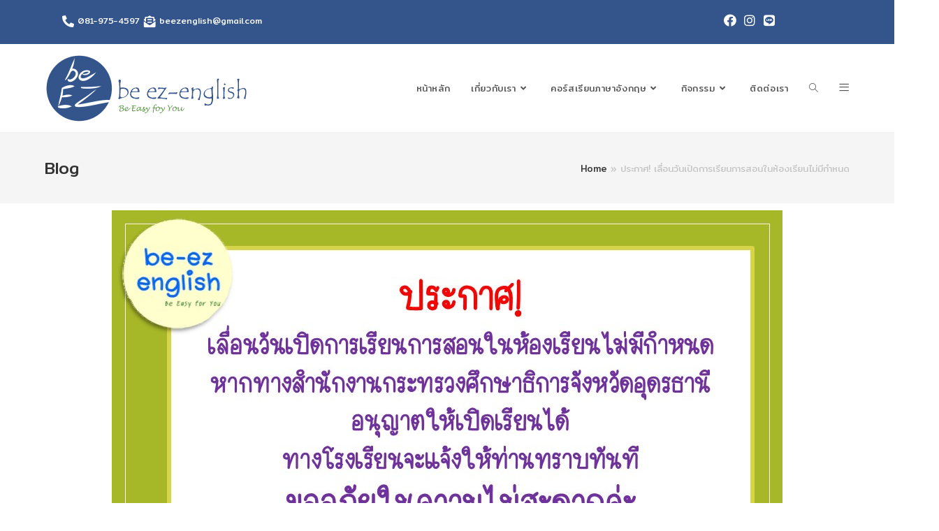

--- FILE ---
content_type: text/html; charset=UTF-8
request_url: http://www.beezenglish.com/th/?p=2991
body_size: 62800
content:
<!DOCTYPE html>
<html class="html" lang="en-US">
<head>
	<meta charset="UTF-8">
	<link rel="profile" href="https://gmpg.org/xfn/11">

	<meta name='robots' content='index, follow, max-image-preview:large, max-snippet:-1, max-video-preview:-1' />
<link rel="pingback" href="http://www.beezenglish.com/th/xmlrpc.php">
<meta name="viewport" content="width=device-width, initial-scale=1">
	<!-- This site is optimized with the Yoast SEO plugin v17.7.1 - https://yoast.com/wordpress/plugins/seo/ -->
	<title>ประกาศ! เลื่อนวันเปิดการเรียนการสอนในห้องเรียนไม่มีกำหนด - BeezEnglish</title>
	<link rel="canonical" href="http://www.beezenglish.com/th/?p=2991" />
	<meta property="og:locale" content="en_US" />
	<meta property="og:type" content="article" />
	<meta property="og:title" content="ประกาศ! เลื่อนวันเปิดการเรียนการสอนในห้องเรียนไม่มีกำหนด - BeezEnglish" />
	<meta property="og:url" content="http://www.beezenglish.com/th/?p=2991" />
	<meta property="og:site_name" content="BeezEnglish" />
	<meta property="article:published_time" content="2021-05-23T08:21:10+00:00" />
	<meta property="article:modified_time" content="2021-05-23T08:22:08+00:00" />
	<meta property="og:image" content="http://www.beezenglish.com/th/wp-content/uploads/2021/05/เลื่อนเปิดเทอม2.jpg" />
	<meta property="og:image:width" content="960" />
	<meta property="og:image:height" content="720" />
	<meta name="twitter:card" content="summary_large_image" />
	<meta name="twitter:label1" content="Written by" />
	<meta name="twitter:data1" content="KumAe" />
	<meta name="twitter:label2" content="Est. reading time" />
	<meta name="twitter:data2" content="1 minute" />
	<script type="application/ld+json" class="yoast-schema-graph">{"@context":"https://schema.org","@graph":[{"@type":"WebSite","@id":"http://www.beezenglish.com/th/#website","url":"http://www.beezenglish.com/th/","name":"BeezEnglish","description":"","potentialAction":[{"@type":"SearchAction","target":{"@type":"EntryPoint","urlTemplate":"http://www.beezenglish.com/th/?s={search_term_string}"},"query-input":"required name=search_term_string"}],"inLanguage":"en-US"},{"@type":"ImageObject","@id":"http://www.beezenglish.com/th/?p=2991#primaryimage","inLanguage":"en-US","url":"http://www.beezenglish.com/th/wp-content/uploads/2021/05/\u0e40\u0e25\u0e37\u0e48\u0e2d\u0e19\u0e40\u0e1b\u0e34\u0e14\u0e40\u0e17\u0e2d\u0e212.jpg","contentUrl":"http://www.beezenglish.com/th/wp-content/uploads/2021/05/\u0e40\u0e25\u0e37\u0e48\u0e2d\u0e19\u0e40\u0e1b\u0e34\u0e14\u0e40\u0e17\u0e2d\u0e212.jpg","width":960,"height":720},{"@type":"WebPage","@id":"http://www.beezenglish.com/th/?p=2991#webpage","url":"http://www.beezenglish.com/th/?p=2991","name":"\u0e1b\u0e23\u0e30\u0e01\u0e32\u0e28! \u0e40\u0e25\u0e37\u0e48\u0e2d\u0e19\u0e27\u0e31\u0e19\u0e40\u0e1b\u0e34\u0e14\u0e01\u0e32\u0e23\u0e40\u0e23\u0e35\u0e22\u0e19\u0e01\u0e32\u0e23\u0e2a\u0e2d\u0e19\u0e43\u0e19\u0e2b\u0e49\u0e2d\u0e07\u0e40\u0e23\u0e35\u0e22\u0e19\u0e44\u0e21\u0e48\u0e21\u0e35\u0e01\u0e33\u0e2b\u0e19\u0e14 - BeezEnglish","isPartOf":{"@id":"http://www.beezenglish.com/th/#website"},"primaryImageOfPage":{"@id":"http://www.beezenglish.com/th/?p=2991#primaryimage"},"datePublished":"2021-05-23T08:21:10+00:00","dateModified":"2021-05-23T08:22:08+00:00","author":{"@id":"http://www.beezenglish.com/th/#/schema/person/f284a90fbe5af699121ec53636bec416"},"breadcrumb":{"@id":"http://www.beezenglish.com/th/?p=2991#breadcrumb"},"inLanguage":"en-US","potentialAction":[{"@type":"ReadAction","target":["http://www.beezenglish.com/th/?p=2991"]}]},{"@type":"BreadcrumbList","@id":"http://www.beezenglish.com/th/?p=2991#breadcrumb","itemListElement":[{"@type":"ListItem","position":1,"name":"Home","item":"http://www.beezenglish.com/th/"},{"@type":"ListItem","position":2,"name":"\u0e1b\u0e23\u0e30\u0e01\u0e32\u0e28! \u0e40\u0e25\u0e37\u0e48\u0e2d\u0e19\u0e27\u0e31\u0e19\u0e40\u0e1b\u0e34\u0e14\u0e01\u0e32\u0e23\u0e40\u0e23\u0e35\u0e22\u0e19\u0e01\u0e32\u0e23\u0e2a\u0e2d\u0e19\u0e43\u0e19\u0e2b\u0e49\u0e2d\u0e07\u0e40\u0e23\u0e35\u0e22\u0e19\u0e44\u0e21\u0e48\u0e21\u0e35\u0e01\u0e33\u0e2b\u0e19\u0e14"}]},{"@type":"Person","@id":"http://www.beezenglish.com/th/#/schema/person/f284a90fbe5af699121ec53636bec416","name":"KumAe","image":{"@type":"ImageObject","@id":"http://www.beezenglish.com/th/#personlogo","inLanguage":"en-US","url":"http://0.gravatar.com/avatar/c51af15d5880f7db8f643decc673b169?s=96&d=mm&r=g","contentUrl":"http://0.gravatar.com/avatar/c51af15d5880f7db8f643decc673b169?s=96&d=mm&r=g","caption":"KumAe"},"url":"http://www.beezenglish.com/th/?author=4"}]}</script>
	<!-- / Yoast SEO plugin. -->


<link rel='dns-prefetch' href='//www.beezenglish.com' />
<link rel='dns-prefetch' href='//fonts.googleapis.com' />
<link rel='dns-prefetch' href='//s.w.org' />
<link rel="alternate" type="application/rss+xml" title="BeezEnglish &raquo; Feed" href="http://www.beezenglish.com/th/?feed=rss2" />
<link rel="alternate" type="application/rss+xml" title="BeezEnglish &raquo; Comments Feed" href="http://www.beezenglish.com/th/?feed=comments-rss2" />
<link rel="alternate" type="application/rss+xml" title="BeezEnglish &raquo; ประกาศ! เลื่อนวันเปิดการเรียนการสอนในห้องเรียนไม่มีกำหนด Comments Feed" href="http://www.beezenglish.com/th/?feed=rss2&#038;p=2991" />
		<script>
			window._wpemojiSettings = {"baseUrl":"https:\/\/s.w.org\/images\/core\/emoji\/13.0.1\/72x72\/","ext":".png","svgUrl":"https:\/\/s.w.org\/images\/core\/emoji\/13.0.1\/svg\/","svgExt":".svg","source":{"concatemoji":"http:\/\/www.beezenglish.com\/th\/wp-includes\/js\/wp-emoji-release.min.js?ver=5.7.14"}};
			!function(e,a,t){var n,r,o,i=a.createElement("canvas"),p=i.getContext&&i.getContext("2d");function s(e,t){var a=String.fromCharCode;p.clearRect(0,0,i.width,i.height),p.fillText(a.apply(this,e),0,0);e=i.toDataURL();return p.clearRect(0,0,i.width,i.height),p.fillText(a.apply(this,t),0,0),e===i.toDataURL()}function c(e){var t=a.createElement("script");t.src=e,t.defer=t.type="text/javascript",a.getElementsByTagName("head")[0].appendChild(t)}for(o=Array("flag","emoji"),t.supports={everything:!0,everythingExceptFlag:!0},r=0;r<o.length;r++)t.supports[o[r]]=function(e){if(!p||!p.fillText)return!1;switch(p.textBaseline="top",p.font="600 32px Arial",e){case"flag":return s([127987,65039,8205,9895,65039],[127987,65039,8203,9895,65039])?!1:!s([55356,56826,55356,56819],[55356,56826,8203,55356,56819])&&!s([55356,57332,56128,56423,56128,56418,56128,56421,56128,56430,56128,56423,56128,56447],[55356,57332,8203,56128,56423,8203,56128,56418,8203,56128,56421,8203,56128,56430,8203,56128,56423,8203,56128,56447]);case"emoji":return!s([55357,56424,8205,55356,57212],[55357,56424,8203,55356,57212])}return!1}(o[r]),t.supports.everything=t.supports.everything&&t.supports[o[r]],"flag"!==o[r]&&(t.supports.everythingExceptFlag=t.supports.everythingExceptFlag&&t.supports[o[r]]);t.supports.everythingExceptFlag=t.supports.everythingExceptFlag&&!t.supports.flag,t.DOMReady=!1,t.readyCallback=function(){t.DOMReady=!0},t.supports.everything||(n=function(){t.readyCallback()},a.addEventListener?(a.addEventListener("DOMContentLoaded",n,!1),e.addEventListener("load",n,!1)):(e.attachEvent("onload",n),a.attachEvent("onreadystatechange",function(){"complete"===a.readyState&&t.readyCallback()})),(n=t.source||{}).concatemoji?c(n.concatemoji):n.wpemoji&&n.twemoji&&(c(n.twemoji),c(n.wpemoji)))}(window,document,window._wpemojiSettings);
		</script>
		<style>
img.wp-smiley,
img.emoji {
	display: inline !important;
	border: none !important;
	box-shadow: none !important;
	height: 1em !important;
	width: 1em !important;
	margin: 0 .07em !important;
	vertical-align: -0.1em !important;
	background: none !important;
	padding: 0 !important;
}
</style>
	<link rel='stylesheet' id='wp-block-library-css'  href='http://www.beezenglish.com/th/wp-includes/css/dist/block-library/style.min.css?ver=5.7.14' media='all' />
<link rel='stylesheet' id='wp-block-library-theme-css'  href='http://www.beezenglish.com/th/wp-includes/css/dist/block-library/theme.min.css?ver=5.7.14' media='all' />
<link rel='stylesheet' id='dlm-frontend-css'  href='http://www.beezenglish.com/th/wp-content/plugins/download-monitor/assets/css/frontend.css?ver=5.7.14' media='all' />
<link rel='stylesheet' id='elementor-frontend-legacy-css'  href='http://www.beezenglish.com/th/wp-content/plugins/elementor/assets/css/frontend-legacy.min.css?ver=3.4.8' media='all' />
<link rel='stylesheet' id='elementor-frontend-css'  href='http://www.beezenglish.com/th/wp-content/plugins/elementor/assets/css/frontend.min.css?ver=3.4.8' media='all' />
<style id='elementor-frontend-inline-css'>
@font-face{font-family:eicons;src:url(http://www.beezenglish.com/th/wp-content/plugins/elementor/assets/lib/eicons/fonts/eicons.eot?5.10.0);src:url(http://www.beezenglish.com/th/wp-content/plugins/elementor/assets/lib/eicons/fonts/eicons.eot?5.10.0#iefix) format("embedded-opentype"),url(http://www.beezenglish.com/th/wp-content/plugins/elementor/assets/lib/eicons/fonts/eicons.woff2?5.10.0) format("woff2"),url(http://www.beezenglish.com/th/wp-content/plugins/elementor/assets/lib/eicons/fonts/eicons.woff?5.10.0) format("woff"),url(http://www.beezenglish.com/th/wp-content/plugins/elementor/assets/lib/eicons/fonts/eicons.ttf?5.10.0) format("truetype"),url(http://www.beezenglish.com/th/wp-content/plugins/elementor/assets/lib/eicons/fonts/eicons.svg?5.10.0#eicon) format("svg");font-weight:400;font-style:normal}
</style>
<link rel='stylesheet' id='elementor-post-868-css'  href='http://www.beezenglish.com/th/wp-content/uploads/elementor/css/post-868.css?ver=1639281559' media='all' />
<link rel='stylesheet' id='font-awesome-css'  href='http://www.beezenglish.com/th/wp-content/themes/oceanwp/assets/fonts/fontawesome/css/all.min.css?ver=5.15.1' media='all' />
<link rel='stylesheet' id='simple-line-icons-css'  href='http://www.beezenglish.com/th/wp-content/themes/oceanwp/assets/css/third/simple-line-icons.min.css?ver=2.4.0' media='all' />
<link rel='stylesheet' id='oceanwp-style-css'  href='http://www.beezenglish.com/th/wp-content/themes/oceanwp/assets/css/style.min.css?ver=3.1.2' media='all' />
<link rel='stylesheet' id='fontawesome-css'  href='http://www.beezenglish.com/th/wp-content/themes/oceanwp/inc/customizer/assets/css/fontawesome-all.min.css?ver=5.8.2' media='all' />
<link rel='stylesheet' id='oceanwp-google-font-roboto-slab-css'  href='//fonts.googleapis.com/css?family=Roboto+Slab%3A100%2C200%2C300%2C400%2C500%2C600%2C700%2C800%2C900%2C100i%2C200i%2C300i%2C400i%2C500i%2C600i%2C700i%2C800i%2C900i&#038;subset=latin&#038;display=swap&#038;ver=5.7.14' media='all' />
<link rel='stylesheet' id='elementor-icons-css'  href='http://www.beezenglish.com/th/wp-content/plugins/elementor/assets/lib/eicons/css/elementor-icons.min.css?ver=5.13.0' media='all' />
<link rel='stylesheet' id='elementor-post-819-css'  href='http://www.beezenglish.com/th/wp-content/uploads/elementor/css/post-819.css?ver=1639281559' media='all' />
<link rel='stylesheet' id='seed-fonts-all-css'  href='https://fonts.googleapis.com/css?family=Mitr&#038;ver=5.7.14' media='all' />
<style id='seed-fonts-all-inline-css'>
h1, h2, h3, h4, h5, h6, nav, .nav, .menu, button, .button, .btn, .price, ._heading, .wp-block-pullquote blockquote, blockquote, label, legend, p{font-family: "Mitr",sans-serif; }body {--s-heading:"Mitr",sans-serif}
</style>
<link rel='stylesheet' id='seed-fonts-body-all-css'  href='https://fonts.googleapis.com/css?family=Mitr&#038;ver=5.7.14' media='all' />
<style id='seed-fonts-body-all-inline-css'>
body{font-family: "Mitr",sans-serif; font-size: 16px; line-height: 1.6; }body {--s-body:"Mitr",sans-serif;--s-body-line-height:1.6;}
</style>
<link rel='stylesheet' id='oe-widgets-style-css'  href='http://www.beezenglish.com/th/wp-content/plugins/ocean-extra/assets/css/widgets.css?ver=5.7.14' media='all' />
<link rel='stylesheet' id='swiper-css'  href='http://www.beezenglish.com/th/wp-content/plugins/ocean-posts-slider/assets/vendors/swiper/swiper-bundle.min.css?ver=5.7.14' media='all' />
<link rel='stylesheet' id='ops-styles-css'  href='http://www.beezenglish.com/th/wp-content/plugins/ocean-posts-slider/assets/css/style.min.css?ver=5.7.14' media='all' />
<link rel='stylesheet' id='oig-style-css'  href='http://www.beezenglish.com/th/wp-content/plugins/ocean-instagram/assets/css/style.min.css?ver=5.7.14' media='all' />
<link rel='stylesheet' id='op-photoswipe-css'  href='http://www.beezenglish.com/th/wp-content/plugins/ocean-portfolio/assets/vendors/PhotoSwipe/photoswipe.css?ver=5.7.14' media='all' />
<link rel='stylesheet' id='op-photoswipe-default-skin-css'  href='http://www.beezenglish.com/th/wp-content/plugins/ocean-portfolio/assets/vendors/PhotoSwipe/default-skin/default-skin.css?ver=5.7.14' media='all' />
<link rel='stylesheet' id='op-style-css'  href='http://www.beezenglish.com/th/wp-content/plugins/ocean-portfolio/assets/css/style.min.css?ver=5.7.14' media='all' />
<link rel='stylesheet' id='ow-perfect-scrollbar-css'  href='http://www.beezenglish.com/th/wp-content/themes/oceanwp/assets/css/third/perfect-scrollbar.css?ver=1.5.0' media='all' />
<link rel='stylesheet' id='osp-side-panel-style-css'  href='http://www.beezenglish.com/th/wp-content/plugins/ocean-side-panel/assets/css/style.min.css?ver=5.7.14' media='all' />
<link rel='stylesheet' id='osh-styles-css'  href='http://www.beezenglish.com/th/wp-content/plugins/ocean-sticky-header/assets/css/style.min.css?ver=5.7.14' media='all' />
<link rel='stylesheet' id='google-fonts-1-css'  href='https://fonts.googleapis.com/css?family=Roboto%3A100%2C100italic%2C200%2C200italic%2C300%2C300italic%2C400%2C400italic%2C500%2C500italic%2C600%2C600italic%2C700%2C700italic%2C800%2C800italic%2C900%2C900italic%7CRoboto+Slab%3A100%2C100italic%2C200%2C200italic%2C300%2C300italic%2C400%2C400italic%2C500%2C500italic%2C600%2C600italic%2C700%2C700italic%2C800%2C800italic%2C900%2C900italic&#038;display=auto&#038;ver=5.7.14' media='all' />
<link rel='stylesheet' id='elementor-icons-shared-0-css'  href='http://www.beezenglish.com/th/wp-content/plugins/elementor/assets/lib/font-awesome/css/fontawesome.min.css?ver=5.15.3' media='all' />
<link rel='stylesheet' id='elementor-icons-fa-solid-css'  href='http://www.beezenglish.com/th/wp-content/plugins/elementor/assets/lib/font-awesome/css/solid.min.css?ver=5.15.3' media='all' />
<link rel='stylesheet' id='elementor-icons-fa-brands-css'  href='http://www.beezenglish.com/th/wp-content/plugins/elementor/assets/lib/font-awesome/css/brands.min.css?ver=5.15.3' media='all' />
<script src='http://www.beezenglish.com/th/wp-content/themes/oceanwp/assets/js/vendors/smoothscroll.min.js?ver=3.1.2' id='ow-smoothscroll-js'></script>
<script src='http://www.beezenglish.com/th/wp-includes/js/jquery/jquery.min.js?ver=3.5.1' id='jquery-core-js'></script>
<script src='http://www.beezenglish.com/th/wp-includes/js/jquery/jquery-migrate.min.js?ver=3.3.2' id='jquery-migrate-js'></script>
<link rel="https://api.w.org/" href="http://www.beezenglish.com/th/index.php?rest_route=/" /><link rel="alternate" type="application/json" href="http://www.beezenglish.com/th/index.php?rest_route=/wp/v2/posts/2991" /><link rel="EditURI" type="application/rsd+xml" title="RSD" href="http://www.beezenglish.com/th/xmlrpc.php?rsd" />
<link rel="wlwmanifest" type="application/wlwmanifest+xml" href="http://www.beezenglish.com/th/wp-includes/wlwmanifest.xml" /> 
<meta name="generator" content="WordPress 5.7.14" />
<link rel='shortlink' href='http://www.beezenglish.com/th/?p=2991' />
<link rel="alternate" type="application/json+oembed" href="http://www.beezenglish.com/th/index.php?rest_route=%2Foembed%2F1.0%2Fembed&#038;url=http%3A%2F%2Fwww.beezenglish.com%2Fth%2F%3Fp%3D2991" />
<link rel="alternate" type="text/xml+oembed" href="http://www.beezenglish.com/th/index.php?rest_route=%2Foembed%2F1.0%2Fembed&#038;url=http%3A%2F%2Fwww.beezenglish.com%2Fth%2F%3Fp%3D2991&#038;format=xml" />
<style>.recentcomments a{display:inline !important;padding:0 !important;margin:0 !important;}</style><link rel="icon" href="http://www.beezenglish.com/th/wp-content/uploads/2020/06/cropped-logo_small_circle-32x32.png" sizes="32x32" />
<link rel="icon" href="http://www.beezenglish.com/th/wp-content/uploads/2020/06/cropped-logo_small_circle-192x192.png" sizes="192x192" />
<link rel="apple-touch-icon" href="http://www.beezenglish.com/th/wp-content/uploads/2020/06/cropped-logo_small_circle-180x180.png" />
<meta name="msapplication-TileImage" content="http://www.beezenglish.com/th/wp-content/uploads/2020/06/cropped-logo_small_circle-270x270.png" />
		<style id="wp-custom-css">
			.wpcf7-form input,.wpcf7-form textarea{text-align:center}.elementor-element.elementor-element-jtqnlxa .elementor-icon i{text-align:center}		</style>
		<!-- OceanWP CSS -->
<style type="text/css">
/* General CSS */a:hover,a.light:hover,.theme-heading .text::before,.theme-heading .text::after,#top-bar-content >a:hover,#top-bar-social li.oceanwp-email a:hover,#site-navigation-wrap .dropdown-menu >li >a:hover,#site-header.medium-header #medium-searchform button:hover,.oceanwp-mobile-menu-icon a:hover,.blog-entry.post .blog-entry-header .entry-title a:hover,.blog-entry.post .blog-entry-readmore a:hover,.blog-entry.thumbnail-entry .blog-entry-category a,ul.meta li a:hover,.dropcap,.single nav.post-navigation .nav-links .title,body .related-post-title a:hover,body #wp-calendar caption,body .contact-info-widget.default i,body .contact-info-widget.big-icons i,body .custom-links-widget .oceanwp-custom-links li a:hover,body .custom-links-widget .oceanwp-custom-links li a:hover:before,body .posts-thumbnails-widget li a:hover,body .social-widget li.oceanwp-email a:hover,.comment-author .comment-meta .comment-reply-link,#respond #cancel-comment-reply-link:hover,#footer-widgets .footer-box a:hover,#footer-bottom a:hover,#footer-bottom #footer-bottom-menu a:hover,.sidr a:hover,.sidr-class-dropdown-toggle:hover,.sidr-class-menu-item-has-children.active >a,.sidr-class-menu-item-has-children.active >a >.sidr-class-dropdown-toggle,input[type=checkbox]:checked:before,.oceanwp-post-list.one .oceanwp-post-category:hover,.oceanwp-post-list.one .oceanwp-post-category:hover a,.oceanwp-post-list.two .slick-arrow:hover,.oceanwp-post-list.two article:hover .oceanwp-post-category,.oceanwp-post-list.two article:hover .oceanwp-post-category a{color:#50723c}.single nav.post-navigation .nav-links .title .owp-icon use,.blog-entry.post .blog-entry-readmore a:hover .owp-icon use,body .contact-info-widget.default .owp-icon use,body .contact-info-widget.big-icons .owp-icon use{stroke:#50723c}input[type="button"],input[type="reset"],input[type="submit"],button[type="submit"],.button,#site-navigation-wrap .dropdown-menu >li.btn >a >span,.thumbnail:hover i,.post-quote-content,.omw-modal .omw-close-modal,body .contact-info-widget.big-icons li:hover i,body div.wpforms-container-full .wpforms-form input[type=submit],body div.wpforms-container-full .wpforms-form button[type=submit],body div.wpforms-container-full .wpforms-form .wpforms-page-button,.oceanwp-post-list.one .readmore:hover,.oceanwp-post-list.one .oceanwp-post-category,.oceanwp-post-list.two .oceanwp-post-category,.oceanwp-post-list.two article:hover .slide-overlay-wrap{background-color:#50723c}.thumbnail:hover .link-post-svg-icon{background-color:#50723c}body .contact-info-widget.big-icons li:hover .owp-icon{background-color:#50723c}.widget-title{border-color:#50723c}blockquote{border-color:#50723c}#searchform-dropdown{border-color:#50723c}.dropdown-menu .sub-menu{border-color:#50723c}.blog-entry.large-entry .blog-entry-readmore a:hover{border-color:#50723c}.oceanwp-newsletter-form-wrap input[type="email"]:focus{border-color:#50723c}.social-widget li.oceanwp-email a:hover{border-color:#50723c}#respond #cancel-comment-reply-link:hover{border-color:#50723c}body .contact-info-widget.big-icons li:hover i{border-color:#50723c}#footer-widgets .oceanwp-newsletter-form-wrap input[type="email"]:focus{border-color:#50723c}.oceanwp-post-list.one .readmore:hover{border-color:#50723c}blockquote,.wp-block-quote{border-left-color:#50723c}body .contact-info-widget.big-icons li:hover .owp-icon{border-color:#50723c}input[type="button"]:hover,input[type="reset"]:hover,input[type="submit"]:hover,button[type="submit"]:hover,input[type="button"]:focus,input[type="reset"]:focus,input[type="submit"]:focus,button[type="submit"]:focus,.button:hover,#site-navigation-wrap .dropdown-menu >li.btn >a:hover >span,.post-quote-author,.omw-modal .omw-close-modal:hover,body div.wpforms-container-full .wpforms-form input[type=submit]:hover,body div.wpforms-container-full .wpforms-form button[type=submit]:hover,body div.wpforms-container-full .wpforms-form .wpforms-page-button:hover{background-color:#2a7200}form input[type="text"],form input[type="password"],form input[type="email"],form input[type="url"],form input[type="date"],form input[type="month"],form input[type="time"],form input[type="datetime"],form input[type="datetime-local"],form input[type="week"],form input[type="number"],form input[type="search"],form input[type="tel"],form input[type="color"],form select,form textarea{padding:18px 15px 18px 15px}body div.wpforms-container-full .wpforms-form input[type=date],body div.wpforms-container-full .wpforms-form input[type=datetime],body div.wpforms-container-full .wpforms-form input[type=datetime-local],body div.wpforms-container-full .wpforms-form input[type=email],body div.wpforms-container-full .wpforms-form input[type=month],body div.wpforms-container-full .wpforms-form input[type=number],body div.wpforms-container-full .wpforms-form input[type=password],body div.wpforms-container-full .wpforms-form input[type=range],body div.wpforms-container-full .wpforms-form input[type=search],body div.wpforms-container-full .wpforms-form input[type=tel],body div.wpforms-container-full .wpforms-form input[type=text],body div.wpforms-container-full .wpforms-form input[type=time],body div.wpforms-container-full .wpforms-form input[type=url],body div.wpforms-container-full .wpforms-form input[type=week],body div.wpforms-container-full .wpforms-form select,body div.wpforms-container-full .wpforms-form textarea{padding:18px 15px 18px 15px;height:auto}form input[type="text"],form input[type="password"],form input[type="email"],form input[type="url"],form input[type="date"],form input[type="month"],form input[type="time"],form input[type="datetime"],form input[type="datetime-local"],form input[type="week"],form input[type="number"],form input[type="search"],form input[type="tel"],form input[type="color"],form select,form textarea,.select2-container .select2-choice,.woocommerce .woocommerce-checkout .select2-container--default .select2-selection--single{border-color:#eeeeee}body div.wpforms-container-full .wpforms-form input[type=date],body div.wpforms-container-full .wpforms-form input[type=datetime],body div.wpforms-container-full .wpforms-form input[type=datetime-local],body div.wpforms-container-full .wpforms-form input[type=email],body div.wpforms-container-full .wpforms-form input[type=month],body div.wpforms-container-full .wpforms-form input[type=number],body div.wpforms-container-full .wpforms-form input[type=password],body div.wpforms-container-full .wpforms-form input[type=range],body div.wpforms-container-full .wpforms-form input[type=search],body div.wpforms-container-full .wpforms-form input[type=tel],body div.wpforms-container-full .wpforms-form input[type=text],body div.wpforms-container-full .wpforms-form input[type=time],body div.wpforms-container-full .wpforms-form input[type=url],body div.wpforms-container-full .wpforms-form input[type=week],body div.wpforms-container-full .wpforms-form select,body div.wpforms-container-full .wpforms-form textarea{border-color:#eeeeee}form input[type="text"]:focus,form input[type="password"]:focus,form input[type="email"]:focus,form input[type="tel"]:focus,form input[type="url"]:focus,form input[type="search"]:focus,form textarea:focus,.select2-drop-active,.select2-dropdown-open.select2-drop-above .select2-choice,.select2-dropdown-open.select2-drop-above .select2-choices,.select2-drop.select2-drop-above.select2-drop-active,.select2-container-active .select2-choice,.select2-container-active .select2-choices{border-color:#84c340}body div.wpforms-container-full .wpforms-form input:focus,body div.wpforms-container-full .wpforms-form textarea:focus,body div.wpforms-container-full .wpforms-form select:focus{border-color:#84c340}.theme-button,input[type="submit"],button[type="submit"],button,.button,body div.wpforms-container-full .wpforms-form input[type=submit],body div.wpforms-container-full .wpforms-form button[type=submit],body div.wpforms-container-full .wpforms-form .wpforms-page-button{border-radius:1px}/* Header CSS */#site-logo #site-logo-inner,.oceanwp-social-menu .social-menu-inner,#site-header.full_screen-header .menu-bar-inner,.after-header-content .after-header-content-inner{height:125px}#site-navigation-wrap .dropdown-menu >li >a,.oceanwp-mobile-menu-icon a,.mobile-menu-close,.after-header-content-inner >a{line-height:125px}#site-header.has-header-media .overlay-header-media{background-color:rgba(0,0,0,0.5)}.effect-two #site-navigation-wrap .dropdown-menu >li >a.menu-link >span:after,.effect-eight #site-navigation-wrap .dropdown-menu >li >a.menu-link >span:before,.effect-eight #site-navigation-wrap .dropdown-menu >li >a.menu-link >span:after{background-color:rgba(52,85,139,0.8)}.effect-six #site-navigation-wrap .dropdown-menu >li >a.menu-link >span:before,.effect-six #site-navigation-wrap .dropdown-menu >li >a.menu-link >span:after{border-color:rgba(52,85,139,0.8)}.effect-ten #site-navigation-wrap .dropdown-menu >li >a.menu-link:hover >span,.effect-ten #site-navigation-wrap .dropdown-menu >li.sfHover >a.menu-link >span{-webkit-box-shadow:0 0 10px 4px rgba(52,85,139,0.8);-moz-box-shadow:0 0 10px 4px rgba(52,85,139,0.8);box-shadow:0 0 10px 4px rgba(52,85,139,0.8)}/* Top Bar CSS */#top-bar{padding:0}#top-bar-wrap{border-color:#ffffff}#top-bar-wrap,#top-bar-content strong{color:#ffffff}#top-bar-content a,#top-bar-social-alt a{color:#ffffff}#top-bar-social li a{color:#ffffff}#top-bar-social li a .owp-icon use{stroke:#ffffff}#top-bar-social li a:hover{color:#4d8221!important}#top-bar-social li a:hover .owp-icon use{stroke:#4d8221!important}/* Footer Widgets CSS */#footer-widgets{background-color:#f5f5f5}#footer-widgets,#footer-widgets p,#footer-widgets li a:before,#footer-widgets .contact-info-widget span.oceanwp-contact-title,#footer-widgets .recent-posts-date,#footer-widgets .recent-posts-comments,#footer-widgets .widget-recent-posts-icons li .fa{color:#777777}#footer-widgets li,#footer-widgets #wp-calendar caption,#footer-widgets #wp-calendar th,#footer-widgets #wp-calendar tbody,#footer-widgets .contact-info-widget i,#footer-widgets .oceanwp-newsletter-form-wrap input[type="email"],#footer-widgets .posts-thumbnails-widget li,#footer-widgets .social-widget li a{border-color:#aaaaaa}#footer-widgets .contact-info-widget .owp-icon{border-color:#aaaaaa}#footer-widgets .footer-box a,#footer-widgets a{color:#333333}/* Footer Bottom CSS */#footer-bottom{background-color:#34558b}#footer-bottom,#footer-bottom p{color:#ffffff}/* Portfolio CSS */@media (max-width:480px){.portfolio-entries .portfolio-filters li{width:100%}}.portfolio-entries .portfolio-entry-thumbnail .overlay{background-color:rgba(0,0,0,0.4)}.portfolio-entries .portfolio-entry-thumbnail .portfolio-overlay-icons li a{border-color:rgba(255,255,255,0.4)}/* Side Panel CSS */#side-panel-wrap #side-panel-content{padding:20px 30px 30px 30px}/* Sticky Header CSS */.is-sticky #site-header.shrink-header #site-logo #site-logo-inner,.is-sticky #site-header.shrink-header .oceanwp-social-menu .social-menu-inner,.is-sticky #site-header.shrink-header.full_screen-header .menu-bar-inner,.after-header-content .after-header-content-inner{height:74px}.is-sticky #site-header.shrink-header #site-navigation-wrap .dropdown-menu >li >a,.is-sticky #site-header.shrink-header .oceanwp-mobile-menu-icon a,.after-header-content .after-header-content-inner >a,.after-header-content .after-header-content-inner >div >a{line-height:74px}.is-sticky #site-header,.ocean-sticky-top-bar-holder.is-sticky #top-bar-wrap,.is-sticky .header-top{opacity:0.91}/* Typography CSS */body{font-family:Roboto Slab;font-size:15px}#site-navigation-wrap .dropdown-menu >li >a,#site-header.full_screen-header .fs-dropdown-menu >li >a,#site-header.top-header #site-navigation-wrap .dropdown-menu >li >a,#site-header.center-header #site-navigation-wrap .dropdown-menu >li >a,#site-header.medium-header #site-navigation-wrap .dropdown-menu >li >a,.oceanwp-mobile-menu-icon a{text-transform:uppercase}#footer-widgets .footer-box .widget-title{color:#292929}#footer-bottom #copyright{font-size:13px;letter-spacing:1px}
</style></head>

<body class="post-template post-template-elementor_header_footer single single-post postid-2991 single-format-standard wp-custom-logo wp-embed-responsive oceanwp-theme dropdown-mobile default-breakpoint has-sidebar content-right-sidebar post-in-category-news has-topbar has-breadcrumbs osp-right osp-no-breakpoint elementor-default elementor-template-full-width elementor-kit-819 elementor-page elementor-page-2991" itemscope="itemscope" itemtype="https://schema.org/Article">

	
	
	<div id="outer-wrap" class="site clr">

		<a class="skip-link screen-reader-text" href="#main">Skip to content</a>

		
		<div id="wrap" class="clr">

			

<div id="top-bar-wrap" class="clr">

	<div id="top-bar" class="clr container">

		
		<div id="top-bar-inner" class="clr">

			
	<div id="top-bar-content" class="clr has-content top-bar-left">

		
		
			<div id="topbar-template">

						<div data-elementor-type="wp-post" data-elementor-id="868" class="elementor elementor-868" data-elementor-settings="[]">
						<div class="elementor-inner">
							<div class="elementor-section-wrap">
							<section class="elementor-section elementor-top-section elementor-element elementor-element-de2bab7 elementor-section-stretched elementor-section-full_width elementor-section-height-default elementor-section-height-default" data-id="de2bab7" data-element_type="section" data-settings="{&quot;stretch_section&quot;:&quot;section-stretched&quot;,&quot;background_background&quot;:&quot;classic&quot;}">
						<div class="elementor-container elementor-column-gap-default">
							<div class="elementor-row">
					<div class="elementor-column elementor-col-100 elementor-top-column elementor-element elementor-element-0b823ee" data-id="0b823ee" data-element_type="column">
			<div class="elementor-column-wrap elementor-element-populated">
							<div class="elementor-widget-wrap">
						<section class="elementor-section elementor-inner-section elementor-element elementor-element-fdff845 elementor-section-full_width elementor-section-height-default elementor-section-height-default" data-id="fdff845" data-element_type="section">
						<div class="elementor-container elementor-column-gap-default">
							<div class="elementor-row">
					<div class="elementor-column elementor-col-50 elementor-inner-column elementor-element elementor-element-3c76e13" data-id="3c76e13" data-element_type="column">
			<div class="elementor-column-wrap elementor-element-populated">
							<div class="elementor-widget-wrap">
						<div class="elementor-element elementor-element-280c879 elementor-position-left elementor-vertical-align-bottom elementor-widget__width-initial elementor-view-default elementor-widget elementor-widget-icon-box" data-id="280c879" data-element_type="widget" data-widget_type="icon-box.default">
				<div class="elementor-widget-container">
					<div class="elementor-icon-box-wrapper">
						<div class="elementor-icon-box-icon">
				<span class="elementor-icon elementor-animation-" >
				<i aria-hidden="true" class="fas fa-phone-alt"></i>				</span>
			</div>
						<div class="elementor-icon-box-content">
				<h3 class="elementor-icon-box-title">
					<span  >
											</span>
				</h3>
									<p class="elementor-icon-box-description">
						081-975-4597					</p>
							</div>
		</div>
				</div>
				</div>
				<div class="elementor-element elementor-element-581fd66 elementor-position-left elementor-vertical-align-bottom elementor-widget__width-initial elementor-view-default elementor-widget elementor-widget-icon-box" data-id="581fd66" data-element_type="widget" data-widget_type="icon-box.default">
				<div class="elementor-widget-container">
					<div class="elementor-icon-box-wrapper">
						<div class="elementor-icon-box-icon">
				<a class="elementor-icon elementor-animation-" href="mailto:beezenglish@gmail.com" target="_blank">
				<i aria-hidden="true" class="fas fa-envelope-open-text"></i>				</a>
			</div>
						<div class="elementor-icon-box-content">
				<h3 class="elementor-icon-box-title">
					<a href="mailto:beezenglish@gmail.com" target="_blank" >
											</a>
				</h3>
									<p class="elementor-icon-box-description">
						<a href="mailto:beezenglish@gmail.com">beezenglish@gmail.com</a>					</p>
							</div>
		</div>
				</div>
				</div>
						</div>
					</div>
		</div>
				<div class="elementor-column elementor-col-50 elementor-inner-column elementor-element elementor-element-5c8d2d5" data-id="5c8d2d5" data-element_type="column">
			<div class="elementor-column-wrap elementor-element-populated">
							<div class="elementor-widget-wrap">
						<div class="elementor-element elementor-element-b8ac540 elementor-widget__width-initial elementor-view-default elementor-widget elementor-widget-icon" data-id="b8ac540" data-element_type="widget" data-widget_type="icon.default">
				<div class="elementor-widget-container">
					<div class="elementor-icon-wrapper">
			<a class="elementor-icon elementor-animation-pop" href="https://www.facebook.com/BeEasyEnglish" target="_blank">
			<i aria-hidden="true" class="fab fa-facebook"></i>			</a>
		</div>
				</div>
				</div>
				<div class="elementor-element elementor-element-05acae8 elementor-widget__width-initial elementor-view-default elementor-widget elementor-widget-icon" data-id="05acae8" data-element_type="widget" data-widget_type="icon.default">
				<div class="elementor-widget-container">
					<div class="elementor-icon-wrapper">
			<a class="elementor-icon elementor-animation-pop" href="https://www.instagram.com/beezenglish_school/" target="_blank">
			<i aria-hidden="true" class="fab fa-instagram"></i>			</a>
		</div>
				</div>
				</div>
				<div class="elementor-element elementor-element-14d1318 elementor-widget__width-initial elementor-view-default elementor-widget elementor-widget-icon" data-id="14d1318" data-element_type="widget" data-widget_type="icon.default">
				<div class="elementor-widget-container">
					<div class="elementor-icon-wrapper">
			<a class="elementor-icon elementor-animation-pop" href="https://lin.ee/vrX5ZZU" target="_blank">
			<i aria-hidden="true" class="fab fa-line"></i>			</a>
		</div>
				</div>
				</div>
						</div>
					</div>
		</div>
								</div>
					</div>
		</section>
						</div>
					</div>
		</div>
								</div>
					</div>
		</section>
						</div>
						</div>
					</div>
		
			</div>

			
	</div><!-- #top-bar-content -->


		</div><!-- #top-bar-inner -->

		
	</div><!-- #top-bar -->

</div><!-- #top-bar-wrap -->


			
<header id="site-header" class="minimal-header header-replace center-logo effect-two clr fixed-scroll shrink-header slide-effect" data-height="74" itemscope="itemscope" itemtype="https://schema.org/WPHeader" role="banner">

	
					
			<div id="site-header-inner" class="clr container">

				
				

<div id="site-logo" class="clr" itemscope itemtype="https://schema.org/Brand" >

	
	<div id="site-logo-inner" class="clr">

		<a href="http://www.beezenglish.com/th/" class="custom-logo-link" rel="home"><img width="296" height="100" src="http://www.beezenglish.com/th/wp-content/uploads/2020/06/cropped-logo_Large_small.png" class="custom-logo" alt="BeezEnglish" /></a>
	</div><!-- #site-logo-inner -->

	
	
</div><!-- #site-logo -->

			<div id="site-navigation-wrap" class="clr">
			
			
			
			<nav id="site-navigation" class="navigation main-navigation clr" itemscope="itemscope" itemtype="https://schema.org/SiteNavigationElement" role="navigation" >

				<ul id="menu-main-menu" class="main-menu dropdown-menu sf-menu"><li id="menu-item-854" class="menu-item menu-item-type-post_type menu-item-object-page menu-item-home menu-item-854"><a href="http://www.beezenglish.com/th/" class="menu-link"><span class="text-wrap">หน้าหลัก</span></a></li><li id="menu-item-931" class="menu-item menu-item-type-post_type menu-item-object-page menu-item-has-children dropdown menu-item-931"><a href="http://www.beezenglish.com/th/?page_id=920" class="menu-link"><span class="text-wrap">เกี่ยวกับเรา<i class="nav-arrow fa fa-angle-down" aria-hidden="true" role="img"></i></span></a>
<ul class="sub-menu">
	<li id="menu-item-934" class="menu-item menu-item-type-post_type menu-item-object-page menu-item-934"><a href="http://www.beezenglish.com/th/?page_id=932" class="menu-link"><span class="text-wrap">แนวทางการสอน</span></a></li>	<li id="menu-item-928" class="menu-item menu-item-type-post_type menu-item-object-page menu-item-928"><a href="http://www.beezenglish.com/th/?page_id=926" class="menu-link"><span class="text-wrap">บทความ</span></a></li>	<li id="menu-item-855" class="menu-item menu-item-type-post_type menu-item-object-page menu-item-855"><a href="http://www.beezenglish.com/th/?page_id=465" class="menu-link"><span class="text-wrap">Gallery</span></a></li></ul>
</li><li id="menu-item-856" class="menu-item menu-item-type-post_type menu-item-object-page menu-item-has-children dropdown menu-item-856"><a href="http://www.beezenglish.com/th/?page_id=501" class="menu-link"><span class="text-wrap">คอร์สเรียนภาษาอังกฤษ<i class="nav-arrow fa fa-angle-down" aria-hidden="true" role="img"></i></span></a>
<ul class="sub-menu">
	<li id="menu-item-1505" class="menu-item menu-item-type-post_type menu-item-object-page menu-item-1505"><a href="http://www.beezenglish.com/th/?page_id=1496" class="menu-link"><span class="text-wrap">ระดับประถมศึกษา</span></a></li>	<li id="menu-item-1504" class="menu-item menu-item-type-post_type menu-item-object-page menu-item-1504"><a href="http://www.beezenglish.com/th/?page_id=1498" class="menu-link"><span class="text-wrap">ระดับมัธยมศึกษา</span></a></li>	<li id="menu-item-1351" class="menu-item menu-item-type-post_type menu-item-object-page menu-item-1351"><a href="http://www.beezenglish.com/th/?page_id=1342" class="menu-link"><span class="text-wrap">IELTS</span></a></li>	<li id="menu-item-1385" class="menu-item menu-item-type-post_type menu-item-object-page menu-item-1385"><a href="http://www.beezenglish.com/th/?page_id=1380" class="menu-link"><span class="text-wrap">TOEIC</span></a></li>	<li id="menu-item-1384" class="menu-item menu-item-type-post_type menu-item-object-page menu-item-1384"><a href="http://www.beezenglish.com/th/?page_id=1382" class="menu-link"><span class="text-wrap">ตะลุยสอบเข้ามหาวิทยาลัย</span></a></li>	<li id="menu-item-1509" class="menu-item menu-item-type-post_type menu-item-object-page menu-item-1509"><a href="http://www.beezenglish.com/th/?page_id=1507" class="menu-link"><span class="text-wrap">สนทนาภาษาอังกฤษทั่วไป</span></a></li></ul>
</li><li id="menu-item-919" class="menu-item menu-item-type-post_type menu-item-object-page menu-item-has-children dropdown menu-item-919"><a href="http://www.beezenglish.com/th/?page_id=917" class="menu-link"><span class="text-wrap">กิจกรรม<i class="nav-arrow fa fa-angle-down" aria-hidden="true" role="img"></i></span></a>
<ul class="sub-menu">
	<li id="menu-item-1240" class="menu-item menu-item-type-post_type menu-item-object-page menu-item-1240"><a href="http://www.beezenglish.com/th/?page_id=1213" class="menu-link"><span class="text-wrap">คนเก่งของเรา</span></a></li></ul>
</li><li id="menu-item-858" class="menu-item menu-item-type-post_type menu-item-object-page menu-item-858"><a href="http://www.beezenglish.com/th/?page_id=445" class="menu-link"><span class="text-wrap">ติดต่อเรา</span></a></li><li class="search-toggle-li" ><a href="javascript:void(0)" class="site-search-toggle search-header-replace-toggle" aria-label="Search website"><i class=" icon-magnifier" aria-hidden="true" role="img"></i></a></li><li class="side-panel-li"><a href="#" class="side-panel-btn"><i class="side-panel-icon icon-menu" aria-hidden="true" role="img"></i></a></li></ul>
<div id="searchform-header-replace" class="header-searchform-wrap clr" >
<form role="search" method="get" action="http://www.beezenglish.com/th/" class="header-searchform">
		<span class="screen-reader-text">Search this website</span>
		<input aria-label="Submit search" type="search" name="s" autocomplete="off" value="" placeholder="Type then hit enter to search..." />
					</form>
	<span id="searchform-header-replace-close" aria-label="Close this search form"><i class=" icon-close" aria-hidden="true" role="img"></i></span>
</div><!-- #searchform-header-replace -->

			</nav><!-- #site-navigation -->

			
			
					</div><!-- #site-navigation-wrap -->
			
		
	
				
	
	<div class="oceanwp-mobile-menu-icon clr mobile-right">

		
		
		
		<a href="javascript:void(0)" class="mobile-menu"  aria-label="Mobile Menu">
							<i class="fa fa-bars" aria-hidden="true"></i>
								<span class="oceanwp-text">Menu</span>
				<span class="oceanwp-close-text">Close</span>
						</a>

		
		
		<a href="#" class="side-panel-btn"><i class="side-panel-icon icon-menu" aria-hidden="true" role="img"></i></a>
	</div><!-- #oceanwp-mobile-menu-navbar -->

	

			</div><!-- #site-header-inner -->

			
<div id="mobile-dropdown" class="clr" >

	<nav class="clr" itemscope="itemscope" itemtype="https://schema.org/SiteNavigationElement">

		<ul id="menu-main-menu-1" class="menu"><li class="menu-item menu-item-type-post_type menu-item-object-page menu-item-home menu-item-854"><a href="http://www.beezenglish.com/th/">หน้าหลัก</a></li>
<li class="menu-item menu-item-type-post_type menu-item-object-page menu-item-has-children menu-item-931"><a href="http://www.beezenglish.com/th/?page_id=920">เกี่ยวกับเรา</a>
<ul class="sub-menu">
	<li class="menu-item menu-item-type-post_type menu-item-object-page menu-item-934"><a href="http://www.beezenglish.com/th/?page_id=932">แนวทางการสอน</a></li>
	<li class="menu-item menu-item-type-post_type menu-item-object-page menu-item-928"><a href="http://www.beezenglish.com/th/?page_id=926">บทความ</a></li>
	<li class="menu-item menu-item-type-post_type menu-item-object-page menu-item-855"><a href="http://www.beezenglish.com/th/?page_id=465">Gallery</a></li>
</ul>
</li>
<li class="menu-item menu-item-type-post_type menu-item-object-page menu-item-has-children menu-item-856"><a href="http://www.beezenglish.com/th/?page_id=501">คอร์สเรียนภาษาอังกฤษ</a>
<ul class="sub-menu">
	<li class="menu-item menu-item-type-post_type menu-item-object-page menu-item-1505"><a href="http://www.beezenglish.com/th/?page_id=1496">ระดับประถมศึกษา</a></li>
	<li class="menu-item menu-item-type-post_type menu-item-object-page menu-item-1504"><a href="http://www.beezenglish.com/th/?page_id=1498">ระดับมัธยมศึกษา</a></li>
	<li class="menu-item menu-item-type-post_type menu-item-object-page menu-item-1351"><a href="http://www.beezenglish.com/th/?page_id=1342">IELTS</a></li>
	<li class="menu-item menu-item-type-post_type menu-item-object-page menu-item-1385"><a href="http://www.beezenglish.com/th/?page_id=1380">TOEIC</a></li>
	<li class="menu-item menu-item-type-post_type menu-item-object-page menu-item-1384"><a href="http://www.beezenglish.com/th/?page_id=1382">ตะลุยสอบเข้ามหาวิทยาลัย</a></li>
	<li class="menu-item menu-item-type-post_type menu-item-object-page menu-item-1509"><a href="http://www.beezenglish.com/th/?page_id=1507">สนทนาภาษาอังกฤษทั่วไป</a></li>
</ul>
</li>
<li class="menu-item menu-item-type-post_type menu-item-object-page menu-item-has-children menu-item-919"><a href="http://www.beezenglish.com/th/?page_id=917">กิจกรรม</a>
<ul class="sub-menu">
	<li class="menu-item menu-item-type-post_type menu-item-object-page menu-item-1240"><a href="http://www.beezenglish.com/th/?page_id=1213">คนเก่งของเรา</a></li>
</ul>
</li>
<li class="menu-item menu-item-type-post_type menu-item-object-page menu-item-858"><a href="http://www.beezenglish.com/th/?page_id=445">ติดต่อเรา</a></li>
<li class="search-toggle-li" ><a href="javascript:void(0)" class="site-search-toggle search-header-replace-toggle" aria-label="Search website"><i class=" icon-magnifier" aria-hidden="true" role="img"></i></a></li><li class="side-panel-li"><a href="#" class="side-panel-btn"><i class="side-panel-icon icon-menu" aria-hidden="true" role="img"></i></a></li></ul>
<div id="mobile-menu-search" class="clr">
	<form aria-label="Search this website" method="get" action="http://www.beezenglish.com/th/" class="mobile-searchform" role="search">
		<input aria-label="Insert search query" value="" class="field" id="ocean-mobile-search-1" type="search" name="s" autocomplete="off" placeholder="Search" />
		<button aria-label="Submit search" type="submit" class="searchform-submit">
			<i class=" icon-magnifier" aria-hidden="true" role="img"></i>		</button>
					</form>
</div><!-- .mobile-menu-search -->

	</nav>

</div>

			
			
		
		
</header><!-- #site-header -->


			
			<main id="main" class="site-main clr"  role="main">

				

<header class="page-header">

	
	<div class="container clr page-header-inner">

		
			<h1 class="page-header-title clr" itemprop="headline">Blog</h1>

			
		
		<nav class="site-breadcrumbs clr"><span><span><a href="http://www.beezenglish.com/th/">Home</a> &raquo; <span class="breadcrumb_last" aria-current="page">ประกาศ! เลื่อนวันเปิดการเรียนการสอนในห้องเรียนไม่มีกำหนด</span></span></span></nav>
	</div><!-- .page-header-inner -->

	
	
</header><!-- .page-header -->

		<div data-elementor-type="wp-post" data-elementor-id="2991" class="elementor elementor-2991" data-elementor-settings="[]">
						<div class="elementor-inner">
							<div class="elementor-section-wrap">
							<section class="elementor-section elementor-top-section elementor-element elementor-element-ddea347 elementor-section-boxed elementor-section-height-default elementor-section-height-default" data-id="ddea347" data-element_type="section">
						<div class="elementor-container elementor-column-gap-default">
							<div class="elementor-row">
					<div class="elementor-column elementor-col-100 elementor-top-column elementor-element elementor-element-a75673b" data-id="a75673b" data-element_type="column">
			<div class="elementor-column-wrap elementor-element-populated">
							<div class="elementor-widget-wrap">
						<div class="elementor-element elementor-element-b876d98 elementor-widget elementor-widget-image" data-id="b876d98" data-element_type="widget" data-widget_type="image.default">
				<div class="elementor-widget-container">
								<div class="elementor-image">
												<img width="960" height="720" src="http://www.beezenglish.com/th/wp-content/uploads/2021/05/เลื่อนเปิดเทอม2.jpg" class="attachment-large size-large" alt="" loading="lazy" srcset="http://www.beezenglish.com/th/wp-content/uploads/2021/05/เลื่อนเปิดเทอม2.jpg 960w, http://www.beezenglish.com/th/wp-content/uploads/2021/05/เลื่อนเปิดเทอม2-300x225.jpg 300w, http://www.beezenglish.com/th/wp-content/uploads/2021/05/เลื่อนเปิดเทอม2-768x576.jpg 768w" sizes="(max-width: 960px) 100vw, 960px" />														</div>
						</div>
				</div>
						</div>
					</div>
		</div>
								</div>
					</div>
		</section>
						</div>
						</div>
					</div>
		
	</main><!-- #main -->

	
	
	
		
<footer id="footer" class="site-footer" itemscope="itemscope" itemtype="https://schema.org/WPFooter" role="contentinfo">

	
	<div id="footer-inner" class="clr">

		

<div id="footer-widgets" class="oceanwp-row clr">

	
	<div class="footer-widgets-inner container">

					<div class="footer-box span_1_of_4 col col-1">
				<div id="fbw_id-2" class="footer-widget widget_fbw_id clr"><h4 class="widget-title">Like Us On Facebook</h4><div class="fb_loader" style="text-align: center !important;"><img src="http://www.beezenglish.com/th/wp-content/plugins/facebook-pagelike-widget/loader.gif" alt="Facebook Pagelike Widget" /></div><div id="fb-root"></div>
        <div class="fb-page" data-href="https://www.facebook.com/BeEasyEnglish " data-width="260" data-height="300" data-small-header="false" data-adapt-container-width="false" data-hide-cover="true" data-show-facepile="false" data-show-posts="true" style="" hide_cta="false" data-tabs="timeline"></div></div>        <!-- A WordPress plugin developed by Milap Patel -->
    			</div><!-- .footer-one-box -->

							<div class="footer-box span_1_of_4 col col-2">
					<div id="ocean_social_share-2" class="footer-widget widget-oceanwp-social-share social-share clr"><h4 class="widget-title">Please share this</h4>				<ul class="owp-social-share style-colored name-shown">
					<li class="twitter"><a href="https://twitter.com/share?text=ประกาศ! เลื่อนวันเปิดการเรียนการสอนในห้องเรียนไม่มีกำหนด&amp;url=http%3A%2F%2Fwww.beezenglish.com%2Fth%2F%3Fp%3D2991" title="Share on Twitter"  onclick="owpShareOnClick( this.href );return false;"><span class="owp-icon-wrap"><svg class="owpss-icon" aria-labelledby="owpss-twitter-icon" role="img" viewBox="0 0 24 24" xmlns="http://www.w3.org/2000/svg">
								<path d="M23.954 4.569c-.885.389-1.83.654-2.825.775 1.014-.611 1.794-1.574 2.163-2.723-.951.555-2.005.959-3.127 1.184-.896-.959-2.173-1.559-3.591-1.559-2.717 0-4.92 2.203-4.92 4.917 0 .39.045.765.127 1.124C7.691 8.094 4.066 6.13 1.64 3.161c-.427.722-.666 1.561-.666 2.475 0 1.71.87 3.213 2.188 4.096-.807-.026-1.566-.248-2.228-.616v.061c0 2.385 1.693 4.374 3.946 4.827-.413.111-.849.171-1.296.171-.314 0-.615-.03-.916-.086.631 1.953 2.445 3.377 4.604 3.417-1.68 1.319-3.809 2.105-6.102 2.105-.39 0-.779-.023-1.17-.067 2.189 1.394 4.768 2.209 7.557 2.209 9.054 0 13.999-7.496 13.999-13.986 0-.209 0-.42-.015-.63.961-.689 1.8-1.56 2.46-2.548l-.047-.02z"/>
							</svg></span><span class="owp-social-name">Twitter</span></a></li><li class="facebook"><a href="https://www.facebook.com/sharer.php?u=http%3A%2F%2Fwww.beezenglish.com%2Fth%2F%3Fp%3D2991" title="Share on Facebook"  onclick="owpShareOnClick( this.href );return false;"><span class="owp-icon-wrap"><svg class="owpss-icon" aria-labelledby="owpss-facebook-icon" role="img" viewBox="0 0 24 24" xmlns="http://www.w3.org/2000/svg">
								<path d="M5.677,12.998V8.123h3.575V6.224C9.252,2.949,11.712,0,14.736,0h3.94v4.874h-3.94
								c-0.432,0-0.934,0.524-0.934,1.308v1.942h4.874v4.874h-4.874V24H9.252V12.998H5.677z"/>
							</svg></span><span class="owp-social-name">Facebook</span></a></li><li class="googleplus"><a href="https://plus.google.com/share?url=http%3A%2F%2Fwww.beezenglish.com%2Fth%2F%3Fp%3D2991" title="Share on Google+"  onclick="owpShareOnClick( this.href );return false;"><span class="owp-icon-wrap"><svg class="owpss-icon" aria-labelledby="owpss-googleplus-icon" role="img" viewBox="0 0 24 24" xmlns="http://www.w3.org/2000/svg">
								<path d="M7.636,10.929V13.5h4.331c-0.175,1.104-1.309,3.236-4.331,3.236c-2.607,0-4.735-2.121-4.735-4.736
								s2.127-4.736,4.735-4.736c1.484,0,2.476,0.621,3.044,1.157l2.073-1.961C11.422,5.239,9.698,4.5,7.636,4.5C3.415,4.5,0,7.854,0,12
								s3.415,7.5,7.636,7.5c4.407,0,7.331-3.043,7.331-7.329c0-0.493-0.055-0.868-0.12-1.243H7.636z"/>
								<path d="M21.818,10.929V8.786h-2.182v2.143h-2.182v2.143h2.182v2.143h2.182v-2.143H24c0,0.022,0-2.143,0-2.143
								H21.818z"/>
							</svg></span><span class="owp-social-name">Google+</span></a></li>				</ul>

				
		
			</div>				</div><!-- .footer-one-box -->
				
							<div class="footer-box span_1_of_4 col col-3 ">
									</div><!-- .footer-one-box -->
				
							<div class="footer-box span_1_of_4 col col-4">
									</div><!-- .footer-box -->
				
			
	</div><!-- .container -->

	
</div><!-- #footer-widgets -->



<div id="footer-bottom" class="clr no-footer-nav">

	
	<div id="footer-bottom-inner" class="container clr">

		
		
			<div id="copyright" class="clr" role="contentinfo">
				© Copyright - BeezEnglish by MAYA Powered by FLYING_V			</div><!-- #copyright -->

			
	</div><!-- #footer-bottom-inner -->

	
</div><!-- #footer-bottom -->


	</div><!-- #footer-inner -->

	
</footer><!-- #footer -->

	
	
</div><!-- #wrap -->


</div><!-- #outer-wrap -->



<a aria-label="Scroll to the top of the page" href="#" id="scroll-top" class="scroll-top-right"><i class=" fa fa-angle-up" aria-hidden="true" role="img"></i></a>





<div id="side-panel-wrap" class="clr">

	
	<div id="side-panel-inner" class="clr">

					<a href="#" class="close-panel"><i class=" icon-close" aria-hidden="true" role="img"></i><span class="close-panel-text">Close Panel</span></a>
		
		<div id="side-panel-content" class="clr">
					</div><!-- #side-panel-content -->

	</div><!-- #side-panel-inner -->

</div><!-- #side-panel-wrap --><link rel='stylesheet' id='e-animations-css'  href='http://www.beezenglish.com/th/wp-content/plugins/elementor/assets/lib/animations/animations.min.css?ver=3.4.8' media='all' />
<script src='http://www.beezenglish.com/th/wp-includes/js/comment-reply.min.js?ver=5.7.14' id='comment-reply-js'></script>
<script src='http://www.beezenglish.com/th/wp-includes/js/imagesloaded.min.js?ver=4.1.4' id='imagesloaded-js'></script>
<script src='http://www.beezenglish.com/th/wp-content/plugins/ocean-elementor-widgets/assets/js/vendors/isotope.pkgd.min.js?ver=3.0.6' id='ow-isotop-js'></script>
<script src='http://www.beezenglish.com/th/wp-content/themes/oceanwp/assets/js/vendors/flickity.pkgd.min.js?ver=3.1.2' id='ow-flickity-js'></script>
<script src='http://www.beezenglish.com/th/wp-content/themes/oceanwp/assets/js/vendors/sidr.js?ver=3.1.2' id='ow-sidr-js'></script>
<script src='http://www.beezenglish.com/th/wp-content/themes/oceanwp/assets/js/vendors/magnific-popup.min.js?ver=3.1.2' id='ow-magnific-popup-js'></script>
<script id='oceanwp-main-js-extra'>
var oceanwpLocalize = {"nonce":"ba4b207f38","isRTL":"","menuSearchStyle":"header_replace","mobileMenuSearchStyle":"disabled","sidrSource":null,"sidrDisplace":"1","sidrSide":"left","sidrDropdownTarget":"link","verticalHeaderTarget":"link","customSelects":".woocommerce-ordering .orderby, #dropdown_product_cat, .widget_categories select, .widget_archive select, .single-product .variations_form .variations select","ajax_url":"http:\/\/www.beezenglish.com\/th\/wp-admin\/admin-ajax.php","shareFacebook":"Share on Facebook","shareTwitter":"Tweet","sharePinterest":"Pin it","pswpDownload":"Download image","stickyChoose":"auto","stickyStyle":"shrink","shrinkLogoHeight":"30","stickyEffect":"slide","hasStickyTopBar":"","hasStickyMobile":""};
</script>
<script src='http://www.beezenglish.com/th/wp-content/themes/oceanwp/assets/js/theme.vanilla.min.js?ver=3.1.2' id='oceanwp-main-js'></script>
<script src='http://www.beezenglish.com/th/wp-content/plugins/ocean-extra/includes/widgets/js/share.min.js?ver=5.7.14' id='oe-social-share-js'></script>
<script src='http://www.beezenglish.com/th/wp-content/plugins/elementor/assets/lib/swiper/swiper.min.js?ver=5.3.6' id='swiper-js'></script>
<script src='http://www.beezenglish.com/th/wp-content/plugins/ocean-posts-slider/assets/js/posts-slider.min.js' id='ops-js-scripts-js'></script>
<script src='http://www.beezenglish.com/th/wp-content/plugins/ocean-portfolio/assets/vendors/PhotoSwipe/photoswipe.min.js?ver=2.0.5' id='op-photoswipe-js'></script>
<script src='http://www.beezenglish.com/th/wp-content/plugins/ocean-portfolio/assets/vendors/PhotoSwipe/photoswipe-ui-default.min.js?ver=2.0.5' id='op-photoswipe-ui-default-js'></script>
<script src='http://www.beezenglish.com/th/wp-content/plugins/ocean-portfolio/assets/js/portfolio.min.js?ver=2.0.5' id='op-script-js'></script>
<script src='http://www.beezenglish.com/th/wp-content/themes/oceanwp/assets/js/vendors/perfect-scrollbar.min.js?ver=3.1.2' id='ow-perfect-scrollbar-js'></script>
<script src='http://www.beezenglish.com/th/wp-content/plugins/ocean-side-panel/assets/js/side-panel.min.js' id='osp-script-js'></script>
<script src='http://www.beezenglish.com/th/wp-content/plugins/ocean-sticky-header/assets/js/sticky-header.min.js' id='osh-js-scripts-js'></script>
<script src='http://www.beezenglish.com/th/wp-includes/js/wp-embed.min.js?ver=5.7.14' id='wp-embed-js'></script>
<!--[if lt IE 9]>
<script src='http://www.beezenglish.com/th/wp-content/themes/oceanwp/assets/js/third/html5.min.js?ver=3.1.2' id='html5shiv-js'></script>
<![endif]-->
<script id='milapfbwidgetscript-js-extra'>
var milapfbwidgetvars = {"app_id":"503595753002055","select_lng":"th_TH"};
</script>
<script src='http://www.beezenglish.com/th/wp-content/plugins/facebook-pagelike-widget/fb.js?ver=1.0' id='milapfbwidgetscript-js'></script>
<script src='http://www.beezenglish.com/th/wp-content/plugins/elementor/assets/js/webpack.runtime.min.js?ver=3.4.8' id='elementor-webpack-runtime-js'></script>
<script src='http://www.beezenglish.com/th/wp-content/plugins/elementor/assets/js/frontend-modules.min.js?ver=3.4.8' id='elementor-frontend-modules-js'></script>
<script src='http://www.beezenglish.com/th/wp-content/plugins/elementor/assets/lib/waypoints/waypoints.min.js?ver=4.0.2' id='elementor-waypoints-js'></script>
<script src='http://www.beezenglish.com/th/wp-includes/js/jquery/ui/core.min.js?ver=1.12.1' id='jquery-ui-core-js'></script>
<script src='http://www.beezenglish.com/th/wp-content/plugins/elementor/assets/lib/share-link/share-link.min.js?ver=3.4.8' id='share-link-js'></script>
<script src='http://www.beezenglish.com/th/wp-content/plugins/elementor/assets/lib/dialog/dialog.min.js?ver=4.8.1' id='elementor-dialog-js'></script>
<script id='elementor-frontend-js-before'>
var elementorFrontendConfig = {"environmentMode":{"edit":false,"wpPreview":false,"isScriptDebug":false},"i18n":{"shareOnFacebook":"Share on Facebook","shareOnTwitter":"Share on Twitter","pinIt":"Pin it","download":"Download","downloadImage":"Download image","fullscreen":"Fullscreen","zoom":"Zoom","share":"Share","playVideo":"Play Video","previous":"Previous","next":"Next","close":"Close"},"is_rtl":false,"breakpoints":{"xs":0,"sm":480,"md":768,"lg":1025,"xl":1440,"xxl":1600},"responsive":{"breakpoints":{"mobile":{"label":"Mobile","value":767,"default_value":767,"direction":"max","is_enabled":true},"mobile_extra":{"label":"Mobile Extra","value":880,"default_value":880,"direction":"max","is_enabled":false},"tablet":{"label":"Tablet","value":1024,"default_value":1024,"direction":"max","is_enabled":true},"tablet_extra":{"label":"Tablet Extra","value":1200,"default_value":1200,"direction":"max","is_enabled":false},"laptop":{"label":"Laptop","value":1366,"default_value":1366,"direction":"max","is_enabled":false},"widescreen":{"label":"Widescreen","value":2400,"default_value":2400,"direction":"min","is_enabled":false}}},"version":"3.4.8","is_static":false,"experimentalFeatures":{"e_import_export":true,"landing-pages":true,"elements-color-picker":true,"admin-top-bar":true},"urls":{"assets":"http:\/\/www.beezenglish.com\/th\/wp-content\/plugins\/elementor\/assets\/"},"settings":{"page":[],"editorPreferences":[]},"kit":{"global_image_lightbox":"yes","active_breakpoints":["viewport_mobile","viewport_tablet"],"lightbox_enable_counter":"yes","lightbox_enable_fullscreen":"yes","lightbox_enable_zoom":"yes","lightbox_enable_share":"yes","lightbox_title_src":"title","lightbox_description_src":"description"},"post":{"id":2991,"title":"%E0%B8%9B%E0%B8%A3%E0%B8%B0%E0%B8%81%E0%B8%B2%E0%B8%A8%21%20%E0%B9%80%E0%B8%A5%E0%B8%B7%E0%B9%88%E0%B8%AD%E0%B8%99%E0%B8%A7%E0%B8%B1%E0%B8%99%E0%B9%80%E0%B8%9B%E0%B8%B4%E0%B8%94%E0%B8%81%E0%B8%B2%E0%B8%A3%E0%B9%80%E0%B8%A3%E0%B8%B5%E0%B8%A2%E0%B8%99%E0%B8%81%E0%B8%B2%E0%B8%A3%E0%B8%AA%E0%B8%AD%E0%B8%99%E0%B9%83%E0%B8%99%E0%B8%AB%E0%B9%89%E0%B8%AD%E0%B8%87%E0%B9%80%E0%B8%A3%E0%B8%B5%E0%B8%A2%E0%B8%99%E0%B9%84%E0%B8%A1%E0%B9%88%E0%B8%A1%E0%B8%B5%E0%B8%81%E0%B8%B3%E0%B8%AB%E0%B8%99%E0%B8%94%20%E2%80%93%20BeezEnglish","excerpt":"","featuredImage":"http:\/\/www.beezenglish.com\/th\/wp-content\/uploads\/2021\/05\/\u0e40\u0e25\u0e37\u0e48\u0e2d\u0e19\u0e40\u0e1b\u0e34\u0e14\u0e40\u0e17\u0e2d\u0e212.jpg"}};
</script>
<script src='http://www.beezenglish.com/th/wp-content/plugins/elementor/assets/js/frontend.min.js?ver=3.4.8' id='elementor-frontend-js'></script>
<script src='http://www.beezenglish.com/th/wp-content/plugins/elementor/assets/js/preloaded-modules.min.js?ver=3.4.8' id='preloaded-modules-js'></script>
<script src='http://www.beezenglish.com/th/wp-includes/js/underscore.min.js?ver=1.8.3' id='underscore-js'></script>
<script id='wp-util-js-extra'>
var _wpUtilSettings = {"ajax":{"url":"\/th\/wp-admin\/admin-ajax.php"}};
</script>
<script src='http://www.beezenglish.com/th/wp-includes/js/wp-util.min.js?ver=5.7.14' id='wp-util-js'></script>
<script id='wpforms-elementor-js-extra'>
var wpformsElementorVars = {"captcha_provider":"recaptcha","recaptcha_type":"v2"};
</script>
<script src='http://www.beezenglish.com/th/wp-content/plugins/wpforms-lite/assets/js/integrations/elementor/frontend.min.js?ver=1.7.1.2' id='wpforms-elementor-js'></script>
</body>
</html>


--- FILE ---
content_type: text/css
request_url: http://www.beezenglish.com/th/wp-content/uploads/elementor/css/post-868.css?ver=1639281559
body_size: 7514
content:
.elementor-868 .elementor-element.elementor-element-de2bab7:not(.elementor-motion-effects-element-type-background), .elementor-868 .elementor-element.elementor-element-de2bab7 > .elementor-motion-effects-container > .elementor-motion-effects-layer{background-color:#34558B;}.elementor-868 .elementor-element.elementor-element-de2bab7{transition:background 0.3s, border 0.3s, border-radius 0.3s, box-shadow 0.3s;}.elementor-868 .elementor-element.elementor-element-de2bab7 > .elementor-background-overlay{transition:background 0.3s, border-radius 0.3s, opacity 0.3s;}.elementor-868 .elementor-element.elementor-element-3c76e13 > .elementor-element-populated{margin:0% 0% 0% 11%;}.elementor-868 .elementor-element.elementor-element-280c879.elementor-view-stacked .elementor-icon{background-color:#FFFFFF;}.elementor-868 .elementor-element.elementor-element-280c879.elementor-view-framed .elementor-icon, .elementor-868 .elementor-element.elementor-element-280c879.elementor-view-default .elementor-icon{fill:#FFFFFF;color:#FFFFFF;border-color:#FFFFFF;}.elementor-868 .elementor-element.elementor-element-280c879.elementor-position-right .elementor-icon-box-icon{margin-left:5px;}.elementor-868 .elementor-element.elementor-element-280c879.elementor-position-left .elementor-icon-box-icon{margin-right:5px;}.elementor-868 .elementor-element.elementor-element-280c879.elementor-position-top .elementor-icon-box-icon{margin-bottom:5px;}.elementor-868 .elementor-element.elementor-element-280c879 .elementor-icon{font-size:17px;}.elementor-868 .elementor-element.elementor-element-280c879 .elementor-icon i{transform:rotate(0deg);}.elementor-868 .elementor-element.elementor-element-280c879 .elementor-icon-box-wrapper{text-align:left;}.elementor-868 .elementor-element.elementor-element-280c879 .elementor-icon-box-title{margin-bottom:0px;}.elementor-868 .elementor-element.elementor-element-280c879 .elementor-icon-box-description{color:#FFFFFF;font-size:12px;}.elementor-868 .elementor-element.elementor-element-280c879{width:initial;max-width:initial;}.elementor-868 .elementor-element.elementor-element-581fd66.elementor-view-stacked .elementor-icon{background-color:#FFFFFF;}.elementor-868 .elementor-element.elementor-element-581fd66.elementor-view-framed .elementor-icon, .elementor-868 .elementor-element.elementor-element-581fd66.elementor-view-default .elementor-icon{fill:#FFFFFF;color:#FFFFFF;border-color:#FFFFFF;}.elementor-868 .elementor-element.elementor-element-581fd66.elementor-position-right .elementor-icon-box-icon{margin-left:5px;}.elementor-868 .elementor-element.elementor-element-581fd66.elementor-position-left .elementor-icon-box-icon{margin-right:5px;}.elementor-868 .elementor-element.elementor-element-581fd66.elementor-position-top .elementor-icon-box-icon{margin-bottom:5px;}.elementor-868 .elementor-element.elementor-element-581fd66 .elementor-icon{font-size:17px;}.elementor-868 .elementor-element.elementor-element-581fd66 .elementor-icon i{transform:rotate(0deg);}.elementor-868 .elementor-element.elementor-element-581fd66 .elementor-icon-box-wrapper{text-align:left;}.elementor-868 .elementor-element.elementor-element-581fd66 .elementor-icon-box-title{margin-bottom:0px;}.elementor-868 .elementor-element.elementor-element-581fd66 .elementor-icon-box-description{color:#FFFFFF;font-size:12px;}.elementor-868 .elementor-element.elementor-element-581fd66 > .elementor-widget-container{margin:0px 0px 0px 6px;}.elementor-868 .elementor-element.elementor-element-581fd66{width:initial;max-width:initial;}.elementor-868 .elementor-element.elementor-element-5c8d2d5.elementor-column > .elementor-column-wrap > .elementor-widget-wrap{justify-content:flex-end;}.elementor-868 .elementor-element.elementor-element-5c8d2d5 > .elementor-element-populated{margin:0% 23% 0% 0%;}.elementor-868 .elementor-element.elementor-element-b8ac540 .elementor-icon-wrapper{text-align:center;}.elementor-868 .elementor-element.elementor-element-b8ac540.elementor-view-stacked .elementor-icon{background-color:#FFFFFF;}.elementor-868 .elementor-element.elementor-element-b8ac540.elementor-view-framed .elementor-icon, .elementor-868 .elementor-element.elementor-element-b8ac540.elementor-view-default .elementor-icon{color:#FFFFFF;border-color:#FFFFFF;}.elementor-868 .elementor-element.elementor-element-b8ac540.elementor-view-framed .elementor-icon, .elementor-868 .elementor-element.elementor-element-b8ac540.elementor-view-default .elementor-icon svg{fill:#FFFFFF;}.elementor-868 .elementor-element.elementor-element-b8ac540 .elementor-icon{font-size:18px;}.elementor-868 .elementor-element.elementor-element-b8ac540 .elementor-icon i, .elementor-868 .elementor-element.elementor-element-b8ac540 .elementor-icon svg{transform:rotate(0deg);}.elementor-868 .elementor-element.elementor-element-b8ac540 > .elementor-widget-container{margin:0px 5px 0px 5px;}.elementor-868 .elementor-element.elementor-element-b8ac540{width:initial;max-width:initial;}.elementor-868 .elementor-element.elementor-element-05acae8 .elementor-icon-wrapper{text-align:center;}.elementor-868 .elementor-element.elementor-element-05acae8.elementor-view-stacked .elementor-icon{background-color:#FFFFFF;}.elementor-868 .elementor-element.elementor-element-05acae8.elementor-view-framed .elementor-icon, .elementor-868 .elementor-element.elementor-element-05acae8.elementor-view-default .elementor-icon{color:#FFFFFF;border-color:#FFFFFF;}.elementor-868 .elementor-element.elementor-element-05acae8.elementor-view-framed .elementor-icon, .elementor-868 .elementor-element.elementor-element-05acae8.elementor-view-default .elementor-icon svg{fill:#FFFFFF;}.elementor-868 .elementor-element.elementor-element-05acae8 .elementor-icon{font-size:18px;}.elementor-868 .elementor-element.elementor-element-05acae8 .elementor-icon i, .elementor-868 .elementor-element.elementor-element-05acae8 .elementor-icon svg{transform:rotate(0deg);}.elementor-868 .elementor-element.elementor-element-05acae8 > .elementor-widget-container{margin:0px 5px 0px 5px;}.elementor-868 .elementor-element.elementor-element-05acae8{width:initial;max-width:initial;}.elementor-868 .elementor-element.elementor-element-14d1318 .elementor-icon-wrapper{text-align:center;}.elementor-868 .elementor-element.elementor-element-14d1318.elementor-view-stacked .elementor-icon{background-color:#FFFFFF;}.elementor-868 .elementor-element.elementor-element-14d1318.elementor-view-framed .elementor-icon, .elementor-868 .elementor-element.elementor-element-14d1318.elementor-view-default .elementor-icon{color:#FFFFFF;border-color:#FFFFFF;}.elementor-868 .elementor-element.elementor-element-14d1318.elementor-view-framed .elementor-icon, .elementor-868 .elementor-element.elementor-element-14d1318.elementor-view-default .elementor-icon svg{fill:#FFFFFF;}.elementor-868 .elementor-element.elementor-element-14d1318 .elementor-icon{font-size:18px;}.elementor-868 .elementor-element.elementor-element-14d1318 .elementor-icon i, .elementor-868 .elementor-element.elementor-element-14d1318 .elementor-icon svg{transform:rotate(0deg);}.elementor-868 .elementor-element.elementor-element-14d1318 > .elementor-widget-container{margin:0px 5px 0px 5px;}.elementor-868 .elementor-element.elementor-element-14d1318{width:initial;max-width:initial;}@media(max-width:767px){.elementor-868 .elementor-element.elementor-element-280c879 .elementor-icon-box-icon{margin-bottom:5px;}.elementor-868 .elementor-element.elementor-element-581fd66 .elementor-icon-box-icon{margin-bottom:5px;}}